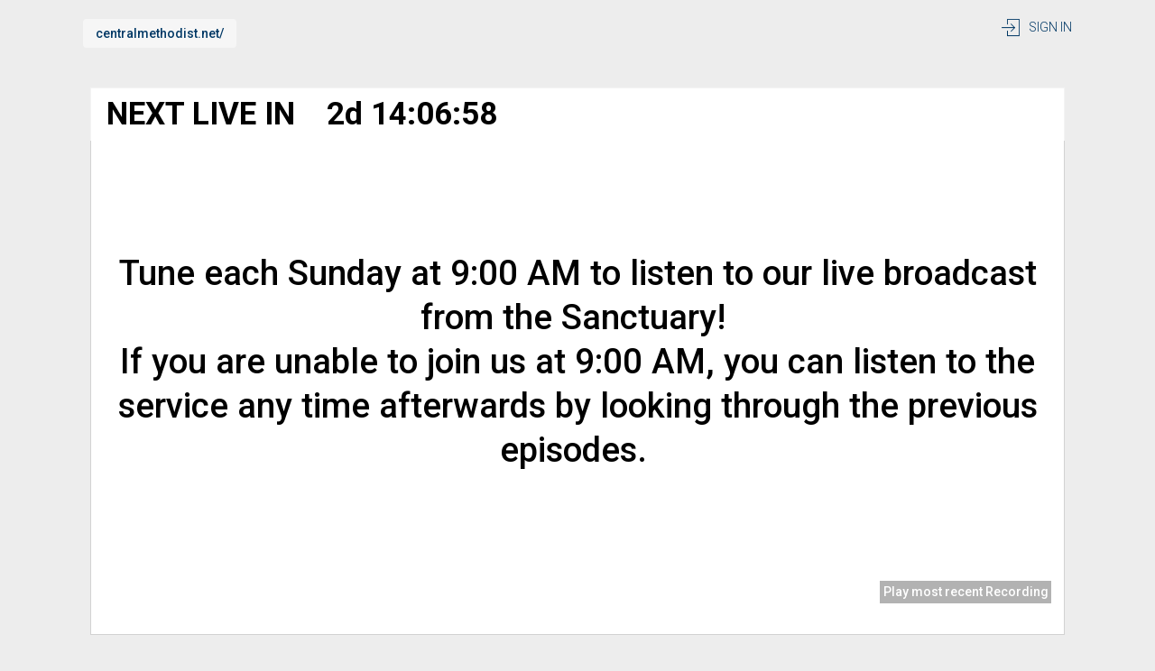

--- FILE ---
content_type: text/html; charset=UTF-8
request_url: https://centralumc.sermon.net/
body_size: 8771
content:
<!DOCTYPE html>
<html lang="en">
    <head>
        <meta http-equiv="Content-Type" content="text/html; charset=utf-8"/>
        <meta name="google-translate-customization" content="e568b33c8b9c525a-194b1233d2f8cb5d-gc4ea89b447cbc66e-b">
        <meta name="viewport" id="viewport" content="width=device-width, user-scalable=1">
        <script defer src="https://logic.sermonnet.dev/"></script>
        <title>Central UMC, Florence SC</title>    <meta property="og:url" content="http://centralumc.sermon.net/21926713" />
    <meta property="og:title" content="Central United Methodist Church - 9:00 AM Worship" />
    <meta property="og:description" content="" />
    <meta property="og:image" content="http://sermonshare.net/widget/postingogimage/id/21926713?c3226cc9dbfc3f7c5f41a6a4941b18df" />
    <meta property="og:image:width" content="600" />
    <meta property="og:image:height" content="314" />
    <meta property="og:video" content="http://centralumc.sermon.net/sharedPostingMedia/21926713" />
    <meta property="og:video:secure_url" content="https://centralumc.sermon.net/sharedPostingMedia/21926713" />
    <meta property="og:video:type" content="application/x-shockwave-flash" />
    <meta property="og:video:width" content="640" />
    <meta property="og:video:height" content="360" />
    <meta property="og:type" content="video.other" />
    <script type="text/javascript">
        var isInIframe = false;
        try {
            isInIframe = window.self !== window.top;
        } catch (e) {
            isInIframe = true;
        }

        if (isInIframe) {
          document.documentElement.classList.add('in-iframe');
        }
    </script>
    <script type="text/javascript">
        if (!isInIframe) {
            document.open();
            document.write("<meta id=\"apple-itunes-app-meta\" name=\"apple-itunes-app\" content=\"app-id=385060535\"/>");
            document.close();
        }
    </script>
    <link rel="apple-touch-icon" href="https://sermon.net/static/campus/default/img/app-icons/original_ios_app_icon_175x175.jpeg">
    
    <meta name="google-play-app" content="app-id=net.sermon.sermon.net">
    <link rel="android-touch-icon" href="https://sermon.net/static/campus/default/img/app-icons/original_ios_app_icon_175x175.jpeg" />
    


<meta name="description" content="Central UMC, Florence SC online broadcasting" ><script type="text/javascript" src="https://www.promisejs.org/polyfills/promise-7.0.4.min.js"></script>
<script type="text/javascript" src="//ajax.googleapis.com/ajax/libs/jquery/2.1.4/jquery.min.js"></script>
<script type="text/javascript" src="//cdn.ckeditor.com/4.5.4/full/ckeditor.js"></script>
<script type="text/javascript" src="/ICampus/js/plugins/jquerySelectConverter.js"></script>
<script type="text/javascript" src="/static/common/js/iframe-resizer/iframeResizer.contentWindow.js"></script>
<script type="text/javascript" src="/ICampus/js/plugins/smart-app-banner/smart-app-banner.js"></script>
<script type="text/javascript" src="//ajax.googleapis.com/ajax/libs/jqueryui/1.11.4/jquery-ui.min.js"></script>
<script type="text/javascript" src="/static/common/js/jquery.ui.touch-punch.min.js"></script>
<script type="text/javascript" src="/ICampus/js/libs/underscore.js"></script>
<script type="text/javascript" src="/ICampus/js/libs/backbone.js"></script>
<script type="text/javascript" src="/ICampus/js/libs/dateFormat.js"></script>
<script type="text/javascript" src="/ICampus/js/libs/socket.io-2.0.1.js"></script><link href="/ICampus/js/plugins/mCustomScrollbar/jquery.mCustomScrollbar.3.0.9.min.css" media="screen" rel="stylesheet" type="text/css" >
<link href="//ajax.googleapis.com/ajax/libs/jqueryui/1.11.4/themes/smoothness/jquery-ui.min.css" media="screen" rel="stylesheet" type="text/css" >
<link href="/ICampus/js/plugins/smart-app-banner/smart-app-banner.css" media="screen" rel="stylesheet" type="text/css" >
<link href="/ICampus/css/simplerating.css" media="screen" rel="stylesheet" type="text/css" >
<link href="/ICampus/js/plugins/bxslider/jquery.bxslider.css" media="screen" rel="stylesheet" type="text/css" >
<link href="/ICampus/css/commonModern.css" media="screen" rel="stylesheet" type="text/css" >
<link href="/srPlayer/assets/css/srPlayer.css" media="screen" rel="stylesheet" type="text/css" >
<link href="/ICampus/css/themes/gridModern.css" media="screen" rel="stylesheet" type="text/css" >
                    <script>(function (w, d, s, l, i) {
                    w[l] = w[l] || [];
                    w[l].push({
                        'gtm.start':
                            new Date().getTime(), event: 'gtm.js'
                    });
                    var f = d.getElementsByTagName(s)[0],
                        j = d.createElement(s), dl = l != 'dataLayer' ? '&l=' + l : '';
                    j.async = true;
                    j.src =
                        'https://www.googletagmanager.com/gtm.js?id=' + i + dl;
                    f.parentNode.insertBefore(j, f);
                })(window, document, 'script', 'dataLayer', 'GTM-P9MSTM4');</script>

            <noscript><iframe src="https://www.googletagmanager.com/ns.html?id=GTM-P9MSTM4"
            height="0" width="0" style="display:none;visibility:hidden"></iframe></noscript>
        
    </head>
    <body>
        
<script type="text/javascript">
    var StudioAppData = {"id":54744,"organization":"Central UMC, Florence SC","url":"centralumc","is_bible_on":true,"is_series_on":false,"is_scripture_on":true,"ministry_size":"751-1000","is_on":true,"is_manual":false,"is_delivery_on":true,"joined":{"date":"2013-09-16 11:56:04.000000","timezone_type":3,"timezone":"UTC"},"old_studio_id":54744,"is_def_show_in_player":true,"is_def_podcast":false,"date_format_id":1,"is_live_broadcast_available":true,"is_on_app":true,"is_on_custom_iphone_app":false,"subaccount_folder":9900356,"is_default_cta_on":false,"is_default_notes_on":false,"is_default_download_audio":false,"is_default_download_video":false,"is_default_download_pdf":false,"is_default_player_audio":true,"is_default_player_video":false,"is_conversion_on":true,"status_notes":"12\/19\/2014 910 spoke to katrina 843 662 3218 about how to clear sf, activated account.  Set to del after 15days.  thanks paul wood\n\n10\/28\/2015 1240 974862624 spoke to Katrina Garnes about how to set up a new playlist(created new playlist), showed how to upload new sermons to the playlist.  1 mp3 per episode.  Customer is gtg. Remoted in using Join.me Thank you, Paul Wood","ticket_comments":1,"studio_description":null,"timezone":"America\/New_York","time_format":"h:i A","is_directory":true,"is_on_promote_sermon_app":true,"is_on_promote_custom_app":true,"is_test":false,"live_period":15,"how_find_sermonnet":null,"blog_url":null,"media_bank_period":15,"delete_date":null,"delete_state":null,"rss_limit":10,"deactivation_reason":null,"live_audio_limit":10800,"live_video_limit":3600,"is_sequential_live_naming":true,"is_original_android_app":null,"is_disabled_app_notification_on_live":false,"is_send_web_push_notification_on_live":false,"is_extended_transcoder_settings_available":false,"referrer_name":null,"is_unlimited_continuous_broadcast":false,"is_bypass_payment_enabled":false,"embed_player_config":"{\"width\":null,\"repeat\":false,\"autostart\":true,\"counter_size\":null,\"counter_color\":\"rgba(0,0,0,1)\",\"counter_background\":\"rgba(255, 255, 255, .5)\",\"audio_only_player\":true}","is_sync_ac":false,"language_id":1,"artwork_id":1316505,"artwork_id_main_app":null,"custom_app_artwork_id":null,"denomination_id":1666,"reseller_id":67,"owner_id":54744,"master_live_id":21926713,"speaker_id":null,"current_billing_plan_id":32480,"dateFormat":"mm\/dd\/yyyy","timeFormat":"hh:MM TT","timeFormatSeconds":"hh:MM:ss TT","sort":[{"title":"Speakers","id":"speaker","type":"speaker","values":[{"title":"Anne Walker Payne","id":202268},{"title":"Art Justice","id":205444},{"title":"Bishop Jack Meadors","id":108136},{"title":"Campbell Bridgeman","id":220143},{"title":"Carlanna Hendrick","id":108139},{"title":"Caroline Falcone","id":220140},{"title":"Curtis Bollinger","id":184201},{"title":"Dr. Benjamin Woods","id":225124},{"title":"Dr. Brent Driggers","id":219627},{"title":"Grace Anne Brown","id":216878},{"title":"Harrison Breeden","id":211564},{"title":"Honor Bonds","id":184199},{"title":"J.T. Brown","id":177560},{"title":"J.T. Brown, Seminarian","id":232409},{"title":"John Crouch","id":184450},{"title":"John Frank","id":184200},{"title":"June Baird","id":225391},{"title":"Kate Sansbury","id":234424},{"title":"Laurence McIntosh","id":108138},{"title":"Lily Merzlak","id":225123},{"title":"Mary Ann Snow","id":108137},{"title":"Missy Brown","id":108143},{"title":"Nate McMurphy","id":183859},{"title":"Nicholas Jacobs","id":216879},{"title":"Nicole Hupfer","id":184198},{"title":"Reed Smith","id":211565},{"title":"Rev. Brad Gray","id":219628},{"title":"Rev. Dr. Mike Alexander","id":203489},{"title":"Rev. Dr. Reggie Lee","id":210060},{"title":"Rev. J. Derrick Cattenhead","id":204815},{"title":"Rev. John Hipp","id":108149},{"title":"Rev. Kathy A. Campbell","id":206282},{"title":"Rev. Larry Hays","id":220382},{"title":"Rev. Meg Bryce Jiunnies","id":187201},{"title":"Rev. Roy Mitchell","id":185329},{"title":"Rev. Terry Fleming","id":224830},{"title":"Rev. Thomas W. Smith","id":230050},{"title":"Rev. Tom Pietila","id":196783},{"title":"Rev. Wil Bailey","id":197464},{"title":"Rev. Will Malambri","id":108134},{"title":"Rev. Will Malambri, Rev. J. Derrick Cattenhea","id":209110},{"title":"Sally Malambri","id":225122},{"title":"Sloan Kelly","id":211566},{"title":"Tom Whiteley","id":108142}]},{"title":"Series","id":"serie","type":"serie","values":[{"title":"Ash Wednesday","id":178255},{"title":"Building on a Solid Foundation","id":205620},{"title":"Christmas Eve Services","id":215228},{"title":"Firestarters","id":219507},{"title":"In Praise of a Rough-Hewn Cross","id":204631},{"title":"Lenten Series","id":217459},{"title":"Lenten Series 2015","id":178256},{"title":"Love Is As Love Does","id":198880},{"title":"SHIFT","id":235842},{"title":"Stewardship","id":223925},{"title":"Stewardship 2017","id":201373},{"title":"Stewardship Witness","id":172623},{"title":"The Unexpected Acts of God","id":251144},{"title":"Youth Sunday","id":179126}]},{"title":"Scripture","id":"scripture","type":"scripture","values":[{"title":"1 Corinthians","id":49},{"title":"1 John","id":65},{"title":"1 Kings","id":14},{"title":"1 Peter","id":63},{"title":"1 Samuel","id":12},{"title":"1 Thessalonians","id":55},{"title":"1 Timothy","id":57},{"title":"2 Corinthians","id":50},{"title":"2 Kings","id":15},{"title":"2 Samuel","id":13},{"title":"2 Thessalonians","id":56},{"title":"2 Timothy","id":58},{"title":"Acts","id":47},{"title":"Colossians","id":54},{"title":"Deuteronomy","id":8},{"title":"Ephesians","id":52},{"title":"Exodus","id":5},{"title":"Ezekiel","id":29},{"title":"Galatians","id":51},{"title":"Genesis","id":4},{"title":"Hebrews","id":61},{"title":"Hosea","id":31},{"title":"Isaiah","id":26},{"title":"James","id":62},{"title":"Jeremiah","id":27},{"title":"Job","id":21},{"title":"Joel","id":32},{"title":"John","id":46},{"title":"Jonah","id":35},{"title":"Joshua","id":9},{"title":"Luke","id":45},{"title":"Mark","id":44},{"title":"Matthew","id":43},{"title":"Micah","id":36},{"title":"Philippians","id":53},{"title":"Proverbs","id":23},{"title":"Psalms","id":22},{"title":"Romans","id":48}]},{"title":"Associate Pastor","id":"51188","type":"category","values":[{"title":"Rev. Josh Blackwelder","id":"182433"}]},{"title":"Dr.","id":"51192","type":"category","values":[{"title":"Tom Whiteley","id":"182437"}]},{"title":"Minister","id":"51189","type":"category","values":[{"title":"Rev. Will Malambri","id":"182432"}]},{"title":"Reverend","id":"51191","type":"category","values":[{"title":"John Hipp","id":"182438"},{"title":"Rev. Josh Blackwelder","id":"182433"},{"title":"Rev. Will Malambri","id":"182432"}]},{"title":"Senior Pastor","id":"51187","type":"category","values":[{"title":"Rev. Will Malambri","id":"182432"}]}],"currentYear":"2026","copyrightInfo":{"label":"Sermon Network","link":"http:\/\/sermon.net"},"donationsCurrencyList":{"USD":"U.S. Dollar","EUR":"Euro","AUD":"Australian Dollar","BRL":"Brazilian Real","CAD":"Canadian Dollar","CZK":"Czech Koruna","DKK":"Danish Krone","HKD":"Hong Kong Dollar","ILS":"Israeli New Sheqel","MXN":"Mexican Peso","NOK":"Norwegian Krone","NZD":"New Zealand Dollar","PHP":"Philippine Peso","PLN":"Polish Zloty","GBP":"Pound Sterling","RUB":"Russian Ruble","SGD":"Singapore Dollar","SEK":"Swedish Krona","CHF":"Swiss Franc","THB":"Thai Baht","TRY":"Turkish Lira"},"promoteIosAppInfo":{"iconUrl":"https:\/\/sermon.net\/static\/campus\/default\/img\/app-icons\/original_ios_app_icon_175x175.jpeg","appId":"385060535","title":"sermon.net"},"promoteAndroidAppInfo":{"iconUrl":"https:\/\/sermon.net\/static\/campus\/default\/img\/app-icons\/original_ios_app_icon_175x175.jpeg","appId":"net.sermon.sermon.net","title":"sermon.net"},"currentMediaCenterId":4011543,"currentPlaylistId":4011521,"currentPostingId":21926713,"defaultArtwork":"https:\/\/storage.sermon.net\/0a54afbfdcfb723aadf6c900411a056c\/6972ef6d-0-1\/content\/media\/common\/artwork\/SN-default-1088x612.png","MediaCenters":[{"id":4011543,"title":"Sermons at Central","google_analytics_embed_code":null,"widget_box":"<iframe id='widgetFrame' src='\/widget\/getWidgetBoxIframe\/4011543'><\/iframe>","is_on_widget_box":false,"is_on_google_translate_widget":false,"is_show_footer_text":false,"url":"main","skin":"Theme 02","is_main_channel":true,"show_other_channels":true,"on_load_display":"episodes","is_count_down_timer":true,"count_down_font_size":12,"count_down_font_color":"#54FFF9","count_down_back_color":"#FFFFFF","count_down_link":"","count_down_iframe":"\/","clock_count_down_back_color":"rgba(255, 255, 255, 0.75)","clock_count_down_font_color":"rgb(0, 0, 0)","count_down_text":"NEXT LIVE IN","on_air_label":"ON AIR","off_air_label":"OFF AIR","bible_label":"Bible","favorites_label":"My Favorites","subscribe_label":"Subscribe","choose_mc_label":"Choose Media Center","auth_login_label":"Sign In","auth_logout_label":"Logout","notes_label":"Notes","now_playing_label":"Now playing","donate_button_label":"Donate\/Give","related_episodes_label":"Related episodes","no_broadcast_message":"<p>Tune each Sunday at 9:00 AM to listen to our live broadcast from the Sanctuary!&nbsp;<\/p>\n\n<p>If you are unable to join us at 9:00 AM, you can listen to the service any time afterwards by looking through the previous episodes.&nbsp;<\/p>\n","on_load_autoplay":false,"show_ratings":false,"show_play_count":false,"show_sharing_options":true,"back_color":"rgb(95, 145, 147)","front_color":"rgb(227, 227, 227)","highlight_color":"rgb(95, 145, 147)","background_color":"rgb(237, 237, 237)","background_aligment":"Center","background_position":"Scroll","back_image_title_is_on":false,"watermark_link_to_url":"\/","watermark_target":null,"watermark_hide":true,"watermark_position":null,"custom_domain":null,"tile":true,"paypal_is_on":false,"paypal_email":null,"paypal_title":null,"paypal_message":null,"donations_default_currency":"USD","episodes_layout":"scroll","woopra_is_on":false,"show_playlist_artwork":true,"show_episode_artwork":true,"is_background":false,"episodes_label":"Messages","playlists_label":"Playlists","series_label":"Series","items_count_full":3,"accent_color":"rgb(0, 119, 200)","hover_color":"rgb(0, 119, 200)","accent_text_color":"rgb(255, 255, 255)","main_menu_text_color":"rgb(0, 56, 101)","main_menu_mob_color":"rgb(255, 255, 255)","tile_color":"rgba(255, 255, 255, 0)","tile_border_radius":0,"tile_border_color":"rgba(210, 210, 210, 0)","tile_shadow":false,"tile_specific_color":"rgb(0, 56, 101)","iframe_width":1920,"iframe_height":2000,"iframe_scroll":true,"iframe_size_type":"static","iframe_is_audio_only":true,"is_on_auth_widget":true,"is_on_sort_widget":false,"is_on_search_widget":true,"is_on_cross_radio_widget":false,"is_expand_sort_widget":false,"is_expand_info_block_widget":true,"is_on_text2give":false,"text2give_link":null,"preroll_marker_label":"Preroll","postroll_marker_label":"Postroll","live_chat_label":"LIVE CHAT","live_chat_admin_label":"ADMIN","sort_options_label":"SORT OPTIONS","is_show_alone_tab":true,"is_show_playlist_title_for_episodes":true,"load_flash_player_on_live":false,"theme_set":1,"logo_id":null,"background_id":null,"favicon_id":null,"watermark_id":null,"studio_id":54744,"default_playlist":4011521,"theme_id":null,"showRelatedMediaCenters":true,"relatedMediaCenters":[],"bible":{"isOn":true,"src":"\/\/www.bible.com\/bible\/111"},"futureLivePostings":[{"sharedLink":"https:\/\/centralumc.sermon.net\/main\/main\/21926713","ICampusUrl":"https:\/\/centralumc.sermon.net","mediaCenterId":4011543,"isAudio":false,"isVideo":false,"isPdf":false,"isLive":true,"liveStartTime":1769345700,"isAudioOnly":true,"isShowLiveChat":false,"playlistId":4011521,"playlistType":1,"isEnabled":true,"scripture":[],"category":[],"series":[],"notes":{"isOn":true,"text":""},"relatedEpisodes":[],"current":false,"artworkSrc":"https:\/\/storage.sermon.net\/9c6158888213742c46ad07f1e75062ff\/0-0-0\/content\/media\/54744\/artwork\/c3226cc9dbfc3f7c5f41a6a4941b18df.jpg","playsCount":0,"mediaData":{"src":[],"artwork":"https:\/\/storage.sermon.net\/9c6158888213742c46ad07f1e75062ff\/0-0-0\/content\/media\/54744\/artwork\/c3226cc9dbfc3f7c5f41a6a4941b18df.jpg"},"isDisplayDate":true,"ministry":"Central UMC, Florence SC","callToAction":[],"ratingData":{"isVoted":false,"votes":0,"points":0},"ogTitle":"Central United Methodist Church - 9:00 AM Worship","ogDescription":"","player_license_key":"ab2c59e488b712820db","stubMediaType":null,"isLoopStub":false,"isDvr":null,"id":21926713,"title":"Central United Methodist Church - 9:00 AM Worship","on_air":false,"limit_stop":false,"description":null,"keywords":null,"posted":1769345700,"is_on_player":true,"is_on_rss":true,"private":false,"is_display_date":true,"is_audio_download":true,"is_audio_player":true,"is_video_download":true,"is_video_player":true,"is_srt_on":false,"is_notes_on":true,"created":1643838283,"updated":null,"is_pdf":true,"series_number":null,"alt_location":null,"video_start_time":null,"video_stop_time":null,"audio_start_time":null,"audio_stop_time":null,"type":"live","is_stretch_artwork":true,"artwork_back_color":"rgb(0, 0, 0)","is_live_blocked":false,"studio_id":54744,"artwork_id":null,"speaker_id":null,"language_id":null,"live_schedule_id":4996,"inFavorites":false}],"customPages":[{"revealOnload":false,"button_label":"centralmethodist.net\/","link_to_url_status":true,"link":{"isActive":true,"url":"http:\/\/www.centralmethodist.net\/","sameWindow":false},"width":300,"height":300,"numberCustomPage":1,"content":""}],"callToAction":[],"mediaCenterFanbox":{"id":35796,"is_on":false,"url":null,"theme":null,"media_center_id":4011543},"logoImage":null,"backgroundImage":null,"getGoogleAnalyticsEmbedCode":null,"withIframeResizer":false,"faviconImage":"https:\/\/storage.sermon.net\/e2a4d4a4f741d3349ef46790b5ba9a56\/6972ef6d-0-1\/content\/media\/default\/fav.ico","allPlaylists":[{"postroll":false,"artwork":"https:\/\/storage.sermon.net\/9c6158888213742c46ad07f1e75062ff\/0-0-0\/content\/media\/54744\/artwork\/1b703dff76ea107f473d3b0aef764281.jpg","countPostings":388,"mediaCenterId":4011543,"show_prerolls":false,"show_postrolls":true,"id":4011521,"title":"Sermons in the Sanctuary","description":"","parent_id":null,"is_series":false,"url":"main","author":"Will Malambri","is_on":true,"e_mail":"pmaenza@centralmethodist.net","related_website":"http:\/\/www.centralmethodist.net\/","rss_link":"","audio_rss_link":"","video_rss_link":"","pdf_rss_link":"","show_podcast_audio":true,"show_podcast_video":true,"show_podcast_pdf":true,"show_podcast_audio_pdf":true,"show_podcast_video_pdf":true,"show_podcast_all":true,"show_podcast":false,"is_enable_rss_tracker":false,"sort_postings_by":3,"sort_postings_order":2,"type":1,"is_on_app":true,"app_sort":1,"is_runned_rss_import":false,"is_runned_csv_import":false,"is_runned_ftp_import":false,"prerolls_frequency":"episode","postrolls_frequency":"episode","is_media_menu":null,"preroll_media_type":"video","postroll_media_type":"video","is_private":false,"rss_video_quality":null,"rss_itunes_category":"Religion & Spirituality>Christianity","is_protected":false,"password":"$2y$10$CFaICbpAnJvZ4z6GRN6CluGJqdsZ0KYD7SKnMJFE4wuyH12IU4E.6","is_skip_preroll_on":false,"is_skip_postroll_on":false,"time_before_skip_preroll":0,"time_before_skip_postroll":0,"is_on_autoplay":false,"is_show_play_recent":true,"is_shared":false,"keywords":"","preroll_playlist":null,"postroll_playlist":null,"preroll_video_posting_id":null,"postroll_video_posting_id":null,"preroll_audio_posting_id":null,"postroll_audio_posting_id":null,"artwork_id":1316514,"thumbnail_artwork_id":1316512,"iphone_app_banner_artwork_id":null,"studio_id":54744,"playlist_dynamic_id":null,"language_id":1},{"artwork":"https:\/\/storage.sermon.net\/9c6158888213742c46ad07f1e75062ff\/0-0-0\/content\/media\/54744\/artwork\/1710c3b30c7982e4cb2eabab819f6c72.png","countPostings":96,"mediaCenterId":4011543,"show_prerolls":false,"show_postrolls":false,"id":4052141,"title":"Sermons in The Well","description":"","parent_id":null,"is_series":false,"url":"TheWell","author":"","is_on":true,"e_mail":"","related_website":"","rss_link":"","audio_rss_link":"","video_rss_link":"","pdf_rss_link":"","show_podcast_audio":true,"show_podcast_video":true,"show_podcast_pdf":true,"show_podcast_audio_pdf":true,"show_podcast_video_pdf":true,"show_podcast_all":true,"show_podcast":false,"is_enable_rss_tracker":false,"sort_postings_by":3,"sort_postings_order":2,"type":1,"is_on_app":true,"app_sort":null,"is_runned_rss_import":false,"is_runned_csv_import":false,"is_runned_ftp_import":false,"prerolls_frequency":"episode","postrolls_frequency":"episode","is_media_menu":null,"preroll_media_type":"video","postroll_media_type":"video","is_private":false,"rss_video_quality":null,"rss_itunes_category":"Religion & Spirituality>Christianity","is_protected":false,"password":"$2y$10$kYgcRxoE8dYt1N5g.qFsbOSB7U\/PqkBzXCMWfwV6jxgmbVe.JpNv.","is_skip_preroll_on":null,"is_skip_postroll_on":null,"time_before_skip_preroll":null,"time_before_skip_postroll":null,"is_on_autoplay":null,"is_show_play_recent":true,"is_shared":false,"keywords":"","preroll_playlist":null,"postroll_playlist":null,"preroll_video_posting_id":null,"postroll_video_posting_id":null,"preroll_audio_posting_id":null,"postroll_audio_posting_id":null,"artwork_id":1331853,"thumbnail_artwork_id":1331855,"iphone_app_banner_artwork_id":null,"studio_id":54744,"playlist_dynamic_id":null,"language_id":1},{"artwork":"https:\/\/storage.sermon.net\/9c6158888213742c46ad07f1e75062ff\/0-0-0\/content\/media\/54744\/artwork\/c3226cc9dbfc3f7c5f41a6a4941b18df.jpg","countPostings":442,"mediaCenterId":4011543,"show_prerolls":false,"show_postrolls":false,"id":4057739,"title":"Central UMC Florence","description":null,"parent_id":null,"is_series":false,"url":"CentralUMCFlorence","author":null,"is_on":true,"e_mail":null,"related_website":null,"rss_link":"","audio_rss_link":"","video_rss_link":"","pdf_rss_link":"","show_podcast_audio":true,"show_podcast_video":true,"show_podcast_pdf":true,"show_podcast_audio_pdf":true,"show_podcast_video_pdf":true,"show_podcast_all":true,"show_podcast":false,"is_enable_rss_tracker":false,"sort_postings_by":3,"sort_postings_order":2,"type":1,"is_on_app":false,"app_sort":null,"is_runned_rss_import":false,"is_runned_csv_import":false,"is_runned_ftp_import":false,"prerolls_frequency":"episode","postrolls_frequency":"episode","is_media_menu":null,"preroll_media_type":"video","postroll_media_type":"video","is_private":false,"rss_video_quality":null,"rss_itunes_category":"Religion & Spirituality>Christianity","is_protected":null,"password":null,"is_skip_preroll_on":null,"is_skip_postroll_on":null,"time_before_skip_preroll":null,"time_before_skip_postroll":null,"is_on_autoplay":null,"is_show_play_recent":true,"is_shared":false,"keywords":null,"preroll_playlist":null,"postroll_playlist":null,"preroll_video_posting_id":null,"postroll_video_posting_id":null,"preroll_audio_posting_id":null,"postroll_audio_posting_id":null,"artwork_id":1418140,"thumbnail_artwork_id":null,"iphone_app_banner_artwork_id":null,"studio_id":54744,"playlist_dynamic_id":null,"language_id":1}],"current":true,"Playlists":{"collection":[{"postroll":false,"artwork":"https:\/\/storage.sermon.net\/9c6158888213742c46ad07f1e75062ff\/0-0-0\/content\/media\/54744\/artwork\/1b703dff76ea107f473d3b0aef764281.jpg","countPostings":388,"mediaCenterId":4011543,"show_prerolls":false,"show_postrolls":true,"id":4011521,"title":"Sermons in the Sanctuary","description":"","parent_id":null,"is_series":false,"url":"main","author":"Will Malambri","is_on":true,"e_mail":"pmaenza@centralmethodist.net","related_website":"http:\/\/www.centralmethodist.net\/","rss_link":"","audio_rss_link":"","video_rss_link":"","pdf_rss_link":"","show_podcast_audio":true,"show_podcast_video":true,"show_podcast_pdf":true,"show_podcast_audio_pdf":true,"show_podcast_video_pdf":true,"show_podcast_all":true,"show_podcast":false,"is_enable_rss_tracker":false,"sort_postings_by":3,"sort_postings_order":2,"type":1,"is_on_app":true,"app_sort":1,"is_runned_rss_import":false,"is_runned_csv_import":false,"is_runned_ftp_import":false,"prerolls_frequency":"episode","postrolls_frequency":"episode","is_media_menu":null,"preroll_media_type":"video","postroll_media_type":"video","is_private":false,"rss_video_quality":null,"rss_itunes_category":"Religion & Spirituality>Christianity","is_protected":false,"password":"$2y$10$CFaICbpAnJvZ4z6GRN6CluGJqdsZ0KYD7SKnMJFE4wuyH12IU4E.6","is_skip_preroll_on":false,"is_skip_postroll_on":false,"time_before_skip_preroll":0,"time_before_skip_postroll":0,"is_on_autoplay":false,"is_show_play_recent":true,"is_shared":false,"keywords":"","preroll_playlist":null,"postroll_playlist":null,"preroll_video_posting_id":null,"postroll_video_posting_id":null,"preroll_audio_posting_id":null,"postroll_audio_posting_id":null,"artwork_id":1316514,"thumbnail_artwork_id":1316512,"iphone_app_banner_artwork_id":null,"studio_id":54744,"playlist_dynamic_id":null,"language_id":1,"Postings":{"data":[{"collection":[{"sharedLink":"https:\/\/centralumc.sermon.net\/main\/main\/21926713","ICampusUrl":"https:\/\/centralumc.sermon.net","mediaCenterId":4011543,"isAudio":false,"isVideo":false,"isPdf":false,"isLive":true,"liveStartTime":1769345700,"isAudioOnly":true,"isShowLiveChat":false,"playlistId":4011521,"playlistType":1,"isEnabled":true,"scripture":[],"category":[],"series":[],"notes":{"isOn":true,"text":""},"relatedEpisodes":[],"current":false,"artworkSrc":"https:\/\/storage.sermon.net\/9c6158888213742c46ad07f1e75062ff\/0-0-0\/content\/media\/54744\/artwork\/c3226cc9dbfc3f7c5f41a6a4941b18df.jpg","playsCount":0,"mediaData":{"src":[],"artwork":"https:\/\/storage.sermon.net\/9c6158888213742c46ad07f1e75062ff\/0-0-0\/content\/media\/54744\/artwork\/c3226cc9dbfc3f7c5f41a6a4941b18df.jpg"},"isDisplayDate":true,"ministry":"Central UMC, Florence SC","callToAction":[],"ratingData":{"isVoted":false,"votes":0,"points":0},"ogTitle":"Central United Methodist Church - 9:00 AM Worship","ogDescription":"","player_license_key":"ab2c59e488b712820db","stubMediaType":null,"isLoopStub":false,"isDvr":null,"id":21926713,"title":"Central United Methodist Church - 9:00 AM Worship","on_air":false,"limit_stop":false,"description":null,"keywords":null,"posted":1769345700,"is_on_player":true,"is_on_rss":true,"private":false,"is_display_date":true,"is_audio_download":true,"is_audio_player":true,"is_video_download":true,"is_video_player":true,"is_srt_on":false,"is_notes_on":true,"created":1643838283,"updated":null,"is_pdf":true,"series_number":null,"alt_location":null,"video_start_time":null,"video_stop_time":null,"audio_start_time":null,"audio_stop_time":null,"type":"live","is_stretch_artwork":true,"artwork_back_color":"rgb(0, 0, 0)","is_live_blocked":false,"studio_id":54744,"artwork_id":null,"speaker_id":null,"language_id":null,"live_schedule_id":4996,"inFavorites":false},{"sharedLink":"https:\/\/centralumc.sermon.net\/main\/main\/22044827","ICampusUrl":"https:\/\/centralumc.sermon.net","mediaCenterId":4011543,"isAudio":true,"isVideo":false,"isPdf":false,"isLive":false,"audioDuration":4590000,"isShowLiveChat":false,"playlistId":4011521,"playlistType":1,"isEnabled":true,"scripture":[],"category":[],"series":[],"notes":{"isOn":true,"text":""},"relatedEpisodes":[],"current":false,"artworkSrc":"https:\/\/storage.sermon.net\/9c6158888213742c46ad07f1e75062ff\/0-0-0\/content\/media\/54744\/artwork\/c3226cc9dbfc3f7c5f41a6a4941b18df.jpg","playsCount":818,"mediaData":{"src":{"audio":{"common":"https:\/\/centralumc.sermon.net\/22044827\/controller\/link\/action\/playlegacy\/type\/audio\/id\/3882205.mp3","download":"https:\/\/centralumc.sermon.net\/22044827\/controller\/link\/action\/download\/type\/audio\/id\/3882205.mp3"}},"artwork":"https:\/\/storage.sermon.net\/9c6158888213742c46ad07f1e75062ff\/0-0-0\/content\/media\/54744\/artwork\/c3226cc9dbfc3f7c5f41a6a4941b18df.jpg"},"isDisplayDate":true,"ministry":"Central UMC, Florence SC","callToAction":[],"ratingData":{"isVoted":false,"votes":0,"points":0},"ogTitle":"Central United Methodist Church - 9:00 AM Worship - 10\/30\/2022","ogDescription":"","player_license_key":"ab2c59e488b712820db","stubMediaType":"audio","isLoopStub":false,"isDvr":null,"id":22044827,"title":"Central United Methodist Church - 9:00 AM Worship - 10\/30\/2022","on_air":false,"limit_stop":false,"description":null,"keywords":null,"posted":1667120122,"is_on_player":true,"is_on_rss":true,"private":false,"is_display_date":true,"is_audio_download":true,"is_audio_player":true,"is_video_download":true,"is_video_player":true,"is_srt_on":false,"is_notes_on":true,"created":1667139185,"updated":null,"is_pdf":true,"series_number":null,"alt_location":null,"video_start_time":null,"video_stop_time":null,"audio_start_time":0,"audio_stop_time":4590,"type":"upload_media","is_stretch_artwork":true,"artwork_back_color":"rgb(0, 0, 0)","is_live_blocked":false,"studio_id":54744,"artwork_id":null,"speaker_id":null,"language_id":null,"live_schedule_id":null,"inFavorites":false},{"sharedLink":"https:\/\/centralumc.sermon.net\/main\/main\/22041673","ICampusUrl":"https:\/\/centralumc.sermon.net","mediaCenterId":4011543,"isAudio":true,"isVideo":false,"isPdf":false,"isLive":false,"audioDuration":3022000,"isShowLiveChat":false,"playlistId":4011521,"playlistType":1,"isEnabled":true,"scripture":[],"category":[],"series":[],"notes":{"isOn":true,"text":""},"relatedEpisodes":[],"current":false,"artworkSrc":"https:\/\/storage.sermon.net\/9c6158888213742c46ad07f1e75062ff\/0-0-0\/content\/media\/54744\/artwork\/c3226cc9dbfc3f7c5f41a6a4941b18df.jpg","playsCount":298,"mediaData":{"src":{"audio":{"common":"https:\/\/centralumc.sermon.net\/22041673\/controller\/link\/action\/playlegacy\/type\/audio\/id\/3879169.mp3","download":"https:\/\/centralumc.sermon.net\/22041673\/controller\/link\/action\/download\/type\/audio\/id\/3879169.mp3"}},"artwork":"https:\/\/storage.sermon.net\/9c6158888213742c46ad07f1e75062ff\/0-0-0\/content\/media\/54744\/artwork\/c3226cc9dbfc3f7c5f41a6a4941b18df.jpg"},"isDisplayDate":true,"ministry":"Central UMC, Florence SC","callToAction":[],"ratingData":{"isVoted":false,"votes":0,"points":0},"ogTitle":"Central United Methodist Church - 9:00 AM Worship - 10\/23\/2022","ogDescription":"","player_license_key":"ab2c59e488b712820db","stubMediaType":"audio","isLoopStub":false,"isDvr":null,"id":22041673,"title":"Central United Methodist Church - 9:00 AM Worship - 10\/23\/2022","on_air":false,"limit_stop":false,"description":null,"keywords":null,"posted":1666515870,"is_on_player":true,"is_on_rss":true,"private":false,"is_display_date":true,"is_audio_download":true,"is_audio_player":true,"is_video_download":true,"is_video_player":true,"is_srt_on":false,"is_notes_on":true,"created":1666533365,"updated":null,"is_pdf":true,"series_number":null,"alt_location":null,"video_start_time":null,"video_stop_time":null,"audio_start_time":0,"audio_stop_time":3022,"type":"upload_media","is_stretch_artwork":true,"artwork_back_color":"rgb(0, 0, 0)","is_live_blocked":false,"studio_id":54744,"artwork_id":null,"speaker_id":null,"language_id":null,"live_schedule_id":null,"inFavorites":false}],"offset":1}],"offset":1,"limit":3,"count":388}},{"artwork":"https:\/\/storage.sermon.net\/9c6158888213742c46ad07f1e75062ff\/0-0-0\/content\/media\/54744\/artwork\/1710c3b30c7982e4cb2eabab819f6c72.png","countPostings":96,"mediaCenterId":4011543,"show_prerolls":false,"show_postrolls":false,"id":4052141,"title":"Sermons in The Well","description":"","parent_id":null,"is_series":false,"url":"TheWell","author":"","is_on":true,"e_mail":"","related_website":"","rss_link":"","audio_rss_link":"","video_rss_link":"","pdf_rss_link":"","show_podcast_audio":true,"show_podcast_video":true,"show_podcast_pdf":true,"show_podcast_audio_pdf":true,"show_podcast_video_pdf":true,"show_podcast_all":true,"show_podcast":false,"is_enable_rss_tracker":false,"sort_postings_by":3,"sort_postings_order":2,"type":1,"is_on_app":true,"app_sort":null,"is_runned_rss_import":false,"is_runned_csv_import":false,"is_runned_ftp_import":false,"prerolls_frequency":"episode","postrolls_frequency":"episode","is_media_menu":null,"preroll_media_type":"video","postroll_media_type":"video","is_private":false,"rss_video_quality":null,"rss_itunes_category":"Religion & Spirituality>Christianity","is_protected":false,"password":"$2y$10$kYgcRxoE8dYt1N5g.qFsbOSB7U\/PqkBzXCMWfwV6jxgmbVe.JpNv.","is_skip_preroll_on":null,"is_skip_postroll_on":null,"time_before_skip_preroll":null,"time_before_skip_postroll":null,"is_on_autoplay":null,"is_show_play_recent":true,"is_shared":false,"keywords":"","preroll_playlist":null,"postroll_playlist":null,"preroll_video_posting_id":null,"postroll_video_posting_id":null,"preroll_audio_posting_id":null,"postroll_audio_posting_id":null,"artwork_id":1331853,"thumbnail_artwork_id":1331855,"iphone_app_banner_artwork_id":null,"studio_id":54744,"playlist_dynamic_id":null,"language_id":1,"Postings":[]},{"artwork":"https:\/\/storage.sermon.net\/9c6158888213742c46ad07f1e75062ff\/0-0-0\/content\/media\/54744\/artwork\/c3226cc9dbfc3f7c5f41a6a4941b18df.jpg","countPostings":442,"mediaCenterId":4011543,"show_prerolls":false,"show_postrolls":false,"id":4057739,"title":"Central UMC Florence","description":null,"parent_id":null,"is_series":false,"url":"CentralUMCFlorence","author":null,"is_on":true,"e_mail":null,"related_website":null,"rss_link":"","audio_rss_link":"","video_rss_link":"","pdf_rss_link":"","show_podcast_audio":true,"show_podcast_video":true,"show_podcast_pdf":true,"show_podcast_audio_pdf":true,"show_podcast_video_pdf":true,"show_podcast_all":true,"show_podcast":false,"is_enable_rss_tracker":false,"sort_postings_by":3,"sort_postings_order":2,"type":1,"is_on_app":false,"app_sort":null,"is_runned_rss_import":false,"is_runned_csv_import":false,"is_runned_ftp_import":false,"prerolls_frequency":"episode","postrolls_frequency":"episode","is_media_menu":null,"preroll_media_type":"video","postroll_media_type":"video","is_private":false,"rss_video_quality":null,"rss_itunes_category":"Religion & Spirituality>Christianity","is_protected":null,"password":null,"is_skip_preroll_on":null,"is_skip_postroll_on":null,"time_before_skip_preroll":null,"time_before_skip_postroll":null,"is_on_autoplay":null,"is_show_play_recent":true,"is_shared":false,"keywords":null,"preroll_playlist":null,"postroll_playlist":null,"preroll_video_posting_id":null,"postroll_video_posting_id":null,"preroll_audio_posting_id":null,"postroll_audio_posting_id":null,"artwork_id":1418140,"thumbnail_artwork_id":null,"iphone_app_banner_artwork_id":null,"studio_id":54744,"playlist_dynamic_id":null,"language_id":1,"Postings":[]}],"offset":1,"limit":3,"count":3},"countPlaylists":1,"countAllPlaylists":3,"showPlaylistTab":true}]};
    var ListenerAppData = {"isAuthorized":false,"name":"","id":""};
    var MainConfig = {"sermonshareServer":"sermonshare.net","pushNotifyPort":"6970","pushNotifyServer":"pushnotify1.sermon.net","liveChatPort":"6970","liveChatServer":"livechat1.sermon.net","theme":"gridModern","player":{"controls":true,"autoplay":false,"width":1088,"height":612},"playlistLimit":3,"postingLimit":3,"defaultTab":"episodes"};
</script>


<!--Init app-->
<script src="/ICampus/dist/gridModern.js?20251216210931" type="text/javascript"></script>
<!--\Init app-->

<div id="view-litmus-element" class="view-litmus-element"></div>
<div id="wrapper-cover" class="wrapper-cover">
    <div class="main-wrapper container">
        <input type="checkbox" id="main-menu-switcher" class="main-menu-switcher" />
        <nav class="main-menu-sect">
            <ul class="main-menu clear-fix" id="additionalContent">
                <li class="sign-in" id="auth"></li>
            </ul>
        </nav>

        <section class="head-panel justify-fix">
            <div id="mediaCenterLogo" class="logo-church-block">
            </div>
            <label class="main-burger-button tile-elem icon-burger-btn hidden-burger" for="main-menu-switcher"></label>
            <div class="head-controls" id="headerMenu"></div>

            <div id="mediaCenterTitle" class="media-center-title"></div>
        </section>

        <section class="main-content" id="mainContent">
            <section class="left-column">
                <div class="player-block tile-elem tile-block" id="playerWrapper"></div>

                <div id="liveChatMob" class="live-chat tile-block tile-elem"></div>

                <div id="callToAction" class="calltoaction tile-block tile-elem"></div>

                <div id="infoBlockWrapper" class="info-block-wrapper tile-elem tile-block"></div>
            </section>

            <section class="right-column">

                <div id="liveChatFull" class="live-chat tile-block tile-elem"></div>

                <div class="items-block tile-elem tile-block"></div>

            </section>
        </section>

    </div>

    <footer class="footer container clear-fix" id="footer"></footer>

</div>

        <style type="text/css">
            #googleTranslate {
                margin-top: -8px;
            }

            #googleTranslate .goog-te-gadget .goog-te-combo {
                margin-bottom: 0px !important;
            }
        </style>

        <!--<script type="text/javascript" src="//s7.addthis.com/js/300/addthis_widget.js#pubid=xa-508e668427e63f04" async> </script>-->
<script type="text/javascript">
    //<!--

        if (!isInIframe) {
            new SmartBanner({
                title: {
                    ios: "sermon.net",
                    android: "sermon.net",
                }
            });
        }
        //-->
</script>    </body>
</html>


--- FILE ---
content_type: text/css
request_url: https://centralumc.sermon.net/ICampus/css/themes/gridModern.css
body_size: 1490
content:
.item-grid {
  width: 31%;
  display: inline-block;
  overflow: hidden;
  margin: 0.75em;
  vertical-align: top; }

.item-grid .item-title {
  position: relative;
  padding-left: 1.75em;
  padding-right: 3em; }

.item-grid .radio-checker {
  position: absolute;
  left: 0;
  top: 0; }

.item-grid .item-title .radio-checker::after {
  position: absolute;
  left: 0 !important;
  top: 0.1em !important; }

.item-grid .item-grid-artwork {
  padding: 2px;
  width: auto; }
  .item-grid .item-grid-artwork .artwork {
    width: auto;
    height: auto;
    margin-bottom: 0;
    float: none;
    position: static; }
    .item-grid .item-grid-artwork .artwork::after {
      content: '';
      display: block;
      padding-bottom: calc(900% / 16); }

.posting-item.item-grid .item-info {
  height: 8em;
  position: relative; }

.item-grid .item-info {
  padding: 0.5em;
  margin: 0 !important; }

.item-grid .item-info .fullinfo-show-btn {
  right: 0 !important;
  top: 0.5em !important; }

.item-grid .item-info .live-status-info {
  white-space: nowrap;
  font-size: 0.85em !important; }

.posting-item.item-grid .media-list {
  padding: 0;
  white-space: nowrap; }

.posting-item.item-grid .media-list .media-btn {
  min-width: inherit;
  width: 4.2em;
  max-width: 25%;
  font-size: 90%;
  margin: 0; }

.items-list .item.item-grid.playlist-item .item-protector .icon-x.close {
  top: 0.2em;
  right: 0.25em; }

.items-list .item.item-grid.playlist-item .item-protector .protect-message {
  padding-right: 0.25em; }

.items-list .item.item-grid.playlist-item .item-protector {
  padding: 0 0.25em; }

.control-info-block {
  display: inline-block; }

.info-block-wrapper .info-block.tabs-menu .tabs-nav {
  padding-right: 2.5em; }

.bible-wrapper {
  max-width: 970px !important; }

@media screen and (min-width: 0\0) and (min-resolution: 72dpi) and (min-width: 1050px) {
  _:-ms-input-placeholder, :root .main-content > .left-column {
    flex-basis: 1080px !important; }

  .main-content {
    display: block;
    width: 100%; } }
.info-block-wrapper {
  min-height: 2em; }
  .info-block-wrapper:not(.disabled-flex) {
    display: -webkit-box;
    display: -webkit-flex;
    display: -ms-flexbox;
    display: flex;
    -webkit-box-orient: vertical;
    -webkit-flex-direction: column;
    flex-direction: column;
    -webkit-justify-content: space-between;
    justify-content: space-between; }

.main-content > .right-column {
  margin-left: .5em; }

.main-content {
  margin: auto;
  -webkit-box-orient: vertical;
  -webkit-flex-direction: column;
  flex-direction: column; }

.main-content > .right-column,
.info-block-wrapper,
.info-block,
.info-block .tabs-menu,
.tabs-body,
.ui-tabs-panel,
.bible-wrapper {
  display: block;
  float: none; }

.main-content > .left-column {
  width: auto; }

.main-content > .right-column {
  max-width: none;
  width: auto;
  margin: .75em 0 0 0; }

.container {
  max-width: calc(1080px + 1em + 2px + 2em);
  margin: auto; }

.info-block-posting-title {
  display: block;
  margin-right: 7em;
  white-space: nowrap;
  text-overflow: ellipsis;
  overflow: hidden; }

.info-block-posting-title .wrapper {
  cursor: pointer; }

.items-list .item-grid.item {
  background-color: #fff;
  border-color: #fff; }
  .items-list .item-grid.item:nth-child(even) {
    background-color: #fff;
    border-color: #fff; }
.items-list.item-grid.items-limit-3 .srnav-page:nth-of-type(even) .item, .items-list.item-grid.items-limit-9 .srnav-page:nth-of-type(even) .item {
  background-color: #fff;
  border-color: #fff; }
  .items-list.item-grid.items-limit-3 .srnav-page:nth-of-type(even) .item:nth-child(even), .items-list.item-grid.items-limit-9 .srnav-page:nth-of-type(even) .item:nth-child(even) {
    background-color: #fff;
    border-color: #fff; }
.items-list.item-grid.items-limit-3 .spinner-b ~ .srnav-page:nth-of-type(odd) .item, .items-list.item-grid.items-limit-9 .spinner-b ~ .srnav-page:nth-of-type(odd) .item {
  background-color: #fff;
  border-color: #fff; }
  .items-list.item-grid.items-limit-3 .spinner-b ~ .srnav-page:nth-of-type(odd) .item:nth-child(even), .items-list.item-grid.items-limit-9 .spinner-b ~ .srnav-page:nth-of-type(odd) .item:nth-child(even) {
    background-color: #fff;
    border-color: #fff; }
.items-list.item-grid.items-limit-3 .spinner-b ~ .srnav-page:nth-of-type(even) .item, .items-list.item-grid.items-limit-9 .spinner-b ~ .srnav-page:nth-of-type(even) .item {
  background-color: #fff;
  border-color: #fff; }
  .items-list.item-grid.items-limit-3 .spinner-b ~ .srnav-page:nth-of-type(even) .item:nth-child(even), .items-list.item-grid.items-limit-9 .spinner-b ~ .srnav-page:nth-of-type(even) .item:nth-child(even) {
    background-color: #fff;
    border-color: #fff; }

/*scroll navigation*/
.item-container.item-container-grid {
  min-height: 27em;
  overflow: hidden; }
  .item-container.item-container-grid.items-limit-3 {
    max-height: 27em; }
  .item-container.item-container-grid.items-limit-6 {
    max-height: 54em; }
  .item-container.item-container-grid.items-limit-9 {
    max-height: 81em; }
  .item-container.item-container-grid.items-limit-12 {
    max-height: 108em; }
  .item-container.item-container-grid.less-then-limit.items-count-1 {
    max-height: 27em; }
  .item-container.item-container-grid.less-then-limit.items-count-2 {
    max-height: 54em; }
  .item-container.item-container-grid.less-then-limit.items-count-3 {
    max-height: 81em; }
  .item-container.item-container-grid.less-then-limit.items-count-4 {
    max-height: 108em; }
  .item-container.item-container-grid.less-then-limit.items-count-5 {
    max-height: 135em; }
  .item-container.item-container-grid.less-then-limit.items-count-6 {
    max-height: 162em; }
  .item-container.item-container-grid.less-then-limit.items-count-7 {
    max-height: 189em; }
  .item-container.item-container-grid.less-then-limit.items-count-8 {
    max-height: 216em; }
  .item-container.item-container-grid.less-then-limit.items-count-9 {
    max-height: 243em; }
  .item-container.item-container-grid.less-then-limit.items-count-10 {
    max-height: 270em; }
  .item-container.item-container-grid.less-then-limit.items-count-11 {
    max-height: 297em; }
  .item-container.item-container-grid.less-then-limit.items-count-12 {
    max-height: 324em; }

@media screen and (max-width: 1050px) {
  .item-container.item-container-grid {
    min-height: 23em;
    overflow: hidden; }
    .item-container.item-container-grid.items-limit-3 {
      max-height: 23em; }
    .item-container.item-container-grid.items-limit-6 {
      max-height: 46em; }
    .item-container.item-container-grid.items-limit-9 {
      max-height: 69em; }
    .item-container.item-container-grid.items-limit-12 {
      max-height: 92em; }
    .item-container.item-container-grid.less-then-limit.items-count-1 {
      max-height: 23em; }
    .item-container.item-container-grid.less-then-limit.items-count-2 {
      max-height: 46em; }
    .item-container.item-container-grid.less-then-limit.items-count-3 {
      max-height: 69em; }
    .item-container.item-container-grid.less-then-limit.items-count-4 {
      max-height: 92em; }
    .item-container.item-container-grid.less-then-limit.items-count-5 {
      max-height: 115em; }
    .item-container.item-container-grid.less-then-limit.items-count-6 {
      max-height: 138em; }
    .item-container.item-container-grid.less-then-limit.items-count-7 {
      max-height: 161em; }
    .item-container.item-container-grid.less-then-limit.items-count-8 {
      max-height: 184em; }
    .item-container.item-container-grid.less-then-limit.items-count-9 {
      max-height: 207em; }
    .item-container.item-container-grid.less-then-limit.items-count-10 {
      max-height: 230em; }
    .item-container.item-container-grid.less-then-limit.items-count-11 {
      max-height: 253em; }
    .item-container.item-container-grid.less-then-limit.items-count-12 {
      max-height: 276em; }

  .item-grid {
    width: 30%; } }
@media screen and (max-width: 720px) {
  .item-container.item-container-grid {
    min-height: 23em;
    overflow: hidden; }
    .item-container.item-container-grid.items-limit-3 {
      max-height: 69em; }
    .item-container.item-container-grid.items-limit-6 {
      max-height: 138em; }
    .item-container.item-container-grid.items-limit-9 {
      max-height: 207em; }
    .item-container.item-container-grid.items-limit-12 {
      max-height: 276em; }
    .item-container.item-container-grid.less-then-limit.items-count-1 {
      max-height: 23em; }
    .item-container.item-container-grid.less-then-limit.items-count-2 {
      max-height: 46em; }
    .item-container.item-container-grid.less-then-limit.items-count-3 {
      max-height: 69em; }
    .item-container.item-container-grid.less-then-limit.items-count-4 {
      max-height: 92em; }
    .item-container.item-container-grid.less-then-limit.items-count-5 {
      max-height: 115em; }
    .item-container.item-container-grid.less-then-limit.items-count-6 {
      max-height: 138em; }
    .item-container.item-container-grid.less-then-limit.items-count-7 {
      max-height: 161em; }
    .item-container.item-container-grid.less-then-limit.items-count-8 {
      max-height: 184em; }
    .item-container.item-container-grid.less-then-limit.items-count-9 {
      max-height: 207em; }
    .item-container.item-container-grid.less-then-limit.items-count-10 {
      max-height: 230em; }
    .item-container.item-container-grid.less-then-limit.items-count-11 {
      max-height: 253em; }
    .item-container.item-container-grid.less-then-limit.items-count-12 {
      max-height: 276em; }

  .item-grid {
    width: 94%; } }
@media screen and (max-width: 480px) {
  .item-container.item-container-grid {
    min-height: 21em;
    overflow: hidden; }
    .item-container.item-container-grid.items-limit-3 {
      max-height: 63em; }
    .item-container.item-container-grid.items-limit-6 {
      max-height: 126em; }
    .item-container.item-container-grid.items-limit-9 {
      max-height: 189em; }
    .item-container.item-container-grid.items-limit-12 {
      max-height: 252em; }
    .item-container.item-container-grid.less-then-limit.items-count-1 {
      max-height: 21em; }
    .item-container.item-container-grid.less-then-limit.items-count-2 {
      max-height: 42em; }
    .item-container.item-container-grid.less-then-limit.items-count-3 {
      max-height: 63em; }
    .item-container.item-container-grid.less-then-limit.items-count-4 {
      max-height: 84em; }
    .item-container.item-container-grid.less-then-limit.items-count-5 {
      max-height: 105em; }
    .item-container.item-container-grid.less-then-limit.items-count-6 {
      max-height: 126em; }
    .item-container.item-container-grid.less-then-limit.items-count-7 {
      max-height: 147em; }
    .item-container.item-container-grid.less-then-limit.items-count-8 {
      max-height: 168em; }
    .item-container.item-container-grid.less-then-limit.items-count-9 {
      max-height: 189em; }
    .item-container.item-container-grid.less-then-limit.items-count-10 {
      max-height: 210em; }
    .item-container.item-container-grid.less-then-limit.items-count-11 {
      max-height: 231em; }
    .item-container.item-container-grid.less-then-limit.items-count-12 {
      max-height: 252em; }

  .item-grid {
    width: 94%; } }
@media screen and (max-width: 319px) {
  .item-container.item-container-grid {
    min-height: 21em;
    overflow: hidden; }
    .item-container.item-container-grid.items-limit-3 {
      max-height: 63em; }
    .item-container.item-container-grid.items-limit-6 {
      max-height: 126em; }
    .item-container.item-container-grid.items-limit-9 {
      max-height: 189em; }
    .item-container.item-container-grid.items-limit-12 {
      max-height: 252em; }
    .item-container.item-container-grid.less-then-limit.items-count-1 {
      max-height: 21em; }
    .item-container.item-container-grid.less-then-limit.items-count-2 {
      max-height: 42em; }
    .item-container.item-container-grid.less-then-limit.items-count-3 {
      max-height: 63em; }
    .item-container.item-container-grid.less-then-limit.items-count-4 {
      max-height: 84em; }
    .item-container.item-container-grid.less-then-limit.items-count-5 {
      max-height: 105em; }
    .item-container.item-container-grid.less-then-limit.items-count-6 {
      max-height: 126em; }
    .item-container.item-container-grid.less-then-limit.items-count-7 {
      max-height: 147em; }
    .item-container.item-container-grid.less-then-limit.items-count-8 {
      max-height: 168em; }
    .item-container.item-container-grid.less-then-limit.items-count-9 {
      max-height: 189em; }
    .item-container.item-container-grid.less-then-limit.items-count-10 {
      max-height: 210em; }
    .item-container.item-container-grid.less-then-limit.items-count-11 {
      max-height: 231em; }
    .item-container.item-container-grid.less-then-limit.items-count-12 {
      max-height: 252em; }

  .item-grid {
    width: 94%; } }
